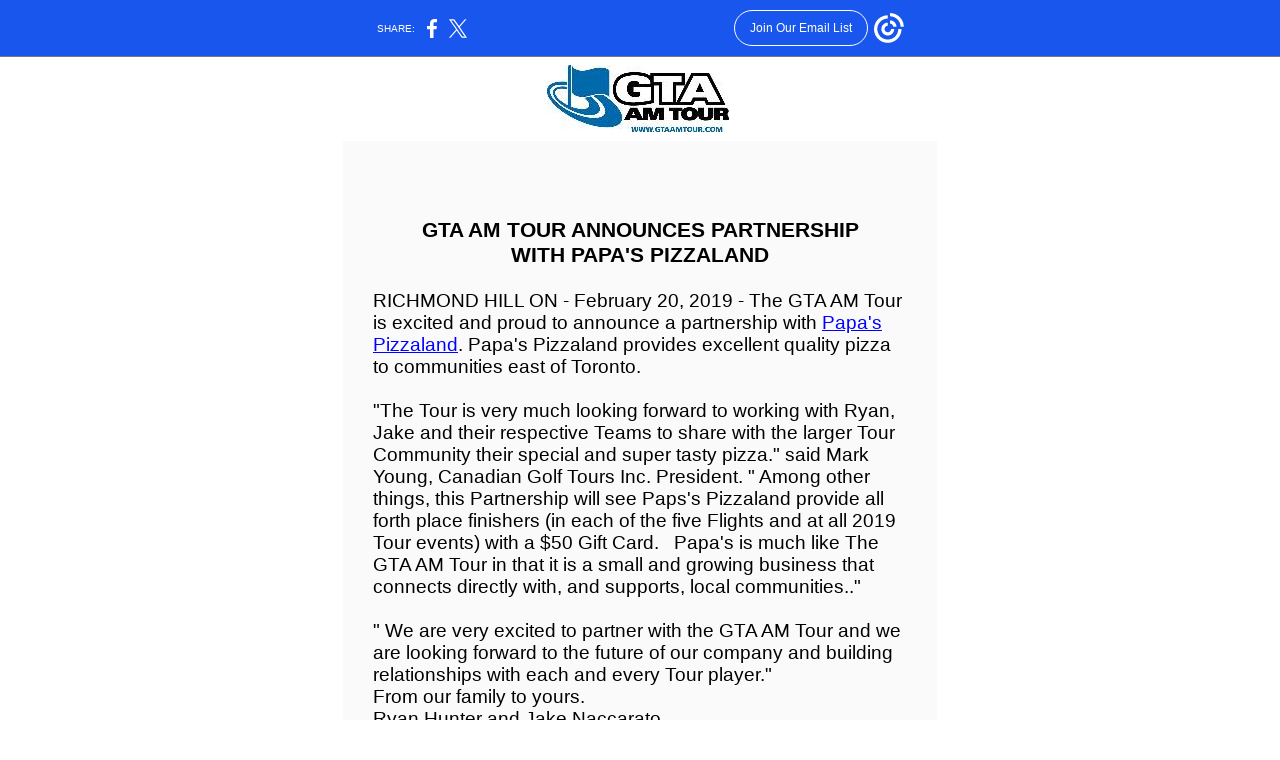

--- FILE ---
content_type: text/html; charset=utf-8
request_url: https://myemail.constantcontact.com/GTA-AM-Tour---Partnership-with-Papa-s-Pizzaland.html?soid=1107257097011&aid=dsh-4FQZze8
body_size: 3466
content:
<html xmlns:fb="http://www.facebook.com/2008/fbml">
 <head>
  <title>GTA AM Tour - Partnership with Papa's Pizzaland</title>
 <script type="text/javascript">
var __plink_targets = {
"linkedin.post": "https://s.rs6.net/t?sid=1107257097011&e=dsh-4FQZze8&c=4&r=1",
"addthis.share": "https://s.rs6.net/t?sid=1107257097011&e=dsh-4FQZze8&c=5&r=1",
"facebook.like": "https://s.rs6.net/t?sid=1107257097011&e=dsh-4FQZze8&c=2&r=0",
"twitter.tweet": "https://s.rs6.net/t?sid=1107257097011&e=dsh-4FQZze8&c=3&r=1",
"x.tweet": "https://s.rs6.net/t?sid=1107257097011&e=dsh-4FQZze8&c=3&r=1",
"facebook.share": "https://s.rs6.net/t?sid=1107257097011&e=dsh-4FQZze8&c=1&r=1",
"facebook.send": "https://s.rs6.net/t?sid=1107257097011&e=dsh-4FQZze8&c=6&r=0",
"permalink.view": "https://s.rs6.net/t?sid=1107257097011&e=dsh-4FQZze8&c=0&r=0"
};
</script>
<script type="text/javascript" src="https://myemail-op.constantcontact.com/page/js/campaignPage.js?soid=tz5u9ghab&visitorHost=https%3A%2F%2Fvisitor.constantcontact.com&pageName=GTA%20AM%20Tour%20-%20Partnership%20with%20Papa's%20Pizzaland"></script>
</head>
 <body topmargin="0" leftmargin="0" rightmargin="0">
  <!--Copyright (c) 1996-2019 Constant Contact. All rights reserved.  Except as permitted under a separate
written agreement with Constant Contact, neither the Constant Contact software, nor any content that appears on any Constant Contact site,
including but not limited to, web pages, newsletters, or templates may be reproduced, republished, repurposed, or distributed without the
prior written permission of Constant Contact.  For inquiries regarding reproduction or distribution of any Constant Contact material, please
contact legal@constantcontact.com.--> 
  <div id="rootDiv" align="center"> 
   <table class="body" style="background-color:#FFFFFF;" bgcolor="#FFFFFF" border="0" width="100%" cellspacing="0" cellpadding="0"> 
    <tbody>
     <tr> 
      <td valign="top" rowspan="1" colspan="1" align="center"> 
       <table class="TemplateWidth" style="width:600px;" border="0" width="600" cellspacing="0" cellpadding="0"> 
        <tbody>
         <tr> 
          <td valign="top" width="100%" rowspan="1" colspan="2"> </td> 
         </tr> 
         <tr> 
          <td class="MainBorder" style="border-color:#FFFFFF;border-width:3px;border-style:solid;" bordercolor="#FFFFFF" rowspan="1" colspan="1"> 
           <table border="0" width="100%" cellspacing="0" cellpadding="0"> 
            <tbody>
             <tr> 
              <td rowspan="1" colspan="1"> 
               <table class="MainBG" style="background-color:#FFFFFF;" bgcolor="#FFFFFF" border="0" width="100%" cellspacing="0" cellpadding="0"> 
                <tbody>
                 <tr> 
                  <td width="100%" rowspan="1" colspan="2"> 
                   <table class="" border="0" width="100%" cellspacing="0" cellpadding="0" id="content_LETTER.BLOCK1">
                    <tbody>
                     <tr>
                      <td style="text-align:center;" rowspan="1" align="center" colspan="1"><img height="67" vspace="5" name="ACCOUNT.IMAGE.7" border="0" hspace="5" width="182" alt="2012 GTA Am Logo" src="https://files.constantcontact.com/33b7aadc101/bd2011ca-35be-4877-a7fc-bd6580745b50.jpg?a=1132188845625">&nbsp;<br></td>
                     </tr>
                    </tbody>
                   </table> 
                   <table style="background-color:#fafafa;" bgcolor="#fafafa" border="0" width="100%" cellpadding="30" cellspacing="0" id="content_LETTER.BLOCK2">
                    <tbody>
                     <tr>
                      <td style="color:#000000;font-size:10pt;font-family:Arial, Helvetica, sans-serif;text-align:left;" rowspan="1" colspan="1" align="left"> 
                       <div style="font-size:14pt;font-family:Verdana, Geneva, Arial, Helvetica, sans-serif;">
                        <span> 
                         <div style="margin-top:0px;margin-bottom:0px;">
                          &nbsp;&nbsp;
                         </div> 
                         <div>
                          <span size="3" face="Times New Roman"> 
                           <div style="margin-top:0px;margin-bottom:0px;"></div> </span>
                         </div> </span>
                        <span size="3" face="Times New Roman"> 
                         <div style="margin-top:0px;margin-bottom:0px;"> 
                          <div>
                           <span> 
                            <div style="font-size:16pt;text-align:center;" align="center">
                             <span><br></span>
                            </div> 
                            <div style="font-size:16pt;text-align:center;" align="center">
                             <strong>GTA AM TOUR ANNOUNCES PARTNERSHIP </strong>
                            </div> 
                            <div style="font-size:16pt;text-align:center;" align="center">
                             <strong>WITH PAPA'S PIZZALAND </strong>
                            </div> <br>
                            <div>
                             <span>RICHMOND HILL ON - February 20, 2019 - The GTA AM Tour is excited and proud to announce a </span>
                             <span>partnership with <a style="color:blue;text-decoration:underline;" rel="nofollow" track="on" href="https://www.papaspizzaland.org/foodticket/" shape="rect" linktype="1" target="_blank">Papa's Pizzaland</a>. Papa's Pizzaland provides excellent quality pizza to communities east of Toronto. </span>
                            </div>
                            <div>
                             <span>&nbsp;</span>
                            </div>
                            <div>
                             <span>"The Tour is very much looking forward to working with Ryan, Jake and their respective Teams to share with the larger Tour Community their special and super tasty pizza." said Mark Young, Canadian Golf Tours Inc. President. "</span>
                             <span style="font-size:14pt;">Among other things, this Partnership will see Paps's Pizzaland provide all forth place finishers (in each of the five Flights and at all 2019 Tour events) with a $50 Gift Card.</span>
                             <span style="font-size:14pt;">&nbsp;</span>
                             <span style="font-size:14pt;">Papa's is much like The GTA AM Tour in that it is a small and growing business that connects directly with, and supports, local communities.."</span>
                            </div></span>
                           <span> 
                            <div>
                             <span>&nbsp;</span>
                            </div> 
                            <div>
                             <span>"</span>
                             <span>We are very excited to partner with the GTA AM Tour and we are looking forward to the future of our company and building relationships with each and every Tour player." </span>
                            </div> 
                            <div>
                             <span>From our family to yours. </span>
                            </div> 
                            <div>
                             <span>Ryan Hunter and Jake Naccarato </span>
                            </div> 
                            <div>
                             <span>&nbsp;</span>
                            </div> 
                            <div>
                             <span>ABOUT PAPA'S PIZZALAND:&nbsp;</span>
                             <span style="font-size:14pt;">Papa's Pizzaland was established in 2009. We started with one small location in Newcastle, Ontario with big dreams of creating a locally known company. It has been 10 amazing years and our franchise has expanded to 7 stores located in Port Hope Peterborough, Oshawa, Port Perry, Bowmanville, Cobourg and Newcastle.&nbsp;</span>
                            </div> 
                            <div>
                             <span>&nbsp;</span>
                            </div> <br> </span>
                          </div> 
                         </div> </span>
                       </div> 
                       <div style="margin:0in 0in 0pt;font-size:14pt;font-family:Verdana, Geneva, Arial, Helvetica, sans-serif;">
                        <span style="font-size:14pt;" lang="EN-CA">ABOUT THE GTA AM TOUR:&nbsp;&nbsp;</span>
                        <span style="font-size:14pt;" lang="EN-CA">The GTA AM Tour is owned and operated by Canadian Golf Tours Inc. and is sponsored by: <a style="color:blue;text-decoration:underline;" rel="nofollow" track="on" shape="rect" href="http://www.aircanada.ca" linktype="1" target="_blank">Air Canada</a>,&nbsp;<a style="color:blue;text-decoration:underline;" rel="nofollow" track="on" href="http://www.taylormadegolf.ca" shape="rect" linktype="1" target="_blank">TaylorMade Golf Canada</a>, <a style="color:blue;text-decoration:underline;" rel="nofollow" track="on" href="http://www.mazda.ca/" shape="rect" linktype="1" target="_blank">Mazda Canada</a>, <a style="color:blue;text-decoration:underline;" rel="nofollow" track="on" href="http://millstreetbrewery.com" shape="rect" linktype="1" target="_blank">Mill Street Brewery</a>,&nbsp;<a style="color:blue;text-decoration:underline;" rel="nofollow" track="on" href="http://dermodyinsurance.ca" shape="rect" linktype="1" target="_blank">P.J. Dermody Insurance Brokers</a>, <a style="color:blue;text-decoration:underline;" rel="nofollow" track="on" shape="rect" href="http://www.huawei.com/ca/" linktype="1" target="_blank">Huawei</a>,&nbsp;<a style="color:blue;text-decoration:underline;" rel="nofollow" track="on" href="http://gandg.ca" shape="rect" linktype="1" target="_blank">Prodigy Headwear</a>, <a style="color:blue;text-decoration:underline;" rel="nofollow" track="on" href="http://www.cellworks.ca" shape="rect" linktype="1" target="_blank">Cellworks</a>, <a style="color:blue;text-decoration:underline;" rel="nofollow" track="on" href="http://www.sundogeyewear.com" shape="rect" linktype="1" target="_blank">Sundog Eyewear</a>, <a style="color:blue;text-decoration:underline;" rel="nofollow" track="on" href="http://www.golfawaytours.com/" shape="rect" linktype="1" target="_blank">Golf Away Tours</a>,&nbsp;<a style="color:blue;text-decoration:underline;" rel="nofollow" track="on" href="http://www.amitchell.ca" shape="rect" linktype="1" target="_blank">Andrew Mitchell - Investors Group,</a>&nbsp;<a style="color:blue;text-decoration:underline;" rel="nofollow" track="on" href="http://www.honsbergerphysio.com/" shape="rect" linktype="1" target="_blank">Honsberger Physio+</a><a style="color:blue;text-decoration:underline;" rel="nofollow" track="on" href="http://www.honsbergerphysio.com/" shape="rect" linktype="1" target="_blank">&nbsp;and Biomechanics Clinic</a>,&nbsp;<a style="color:blue;text-decoration:underline;" rel="nofollow" track="on" shape="rect" href="http://www.wpup.co/" linktype="1" target="_blank">WPUP</a>,&nbsp;<a style="color:blue;text-decoration:underline;" rel="nofollow" track="on" href="https://www.golftown.com/" shape="rect" linktype="1" target="_blank">Golf Town</a>,&nbsp;<a style="color:blue;text-decoration:underline;" rel="nofollow" track="on" shape="rect" href="https://www.golftec.com/locations/canada" linktype="1" target="_blank">GOLFTEC</a>,&nbsp;<a style="color:blue;text-decoration:underline;" rel="nofollow" track="on" href="http://www.mm-contracting.ca/" shape="rect" linktype="1" target="_blank">M+M Contracting</a>,&nbsp;<a style="color:blue;text-decoration:underline;" rel="nofollow" track="on" href="http://www.wronskicann.com/GTAAM/" shape="rect" linktype="1" target="_blank">Wronski Cann Group</a>&nbsp;and</span>
                        <span style="font-size:14pt;">&nbsp;</span>
                        <a style="color:blue;text-decoration:underline;" rel="nofollow" track="on" href="https://www.papaspizzaland.org/foodticket/" shape="rect" linktype="1" target="_blank">Papa's Pizzaland</a>
                        <span style="font-size:14pt;" lang="EN-CA">.&nbsp;</span>
                       </div> 
                       <div style="font-size:14pt;margin-top:0px;font-family:Verdana, Geneva, Arial, Helvetica, sans-serif;margin-bottom:0px;">
                        <span lang="EN-CA">Tournament rules officials are organized through Golf Canada</span>
                        <span lang="EN-CA">.</span>
                       </div> 
                       <div style="font-size:14pt;margin-top:0px;font-family:Verdana, Geneva, Arial, Helvetica, sans-serif;margin-bottom:0px;">
                        <br>
                       </div> 
                       <div style="margin:0in 0in 0pt;font-size:12pt;font-family:Verdana, Geneva, Arial, Helvetica, sans-serif;">
                        <span size="3" face="Times New Roman">&nbsp;</span>
                       </div> 
                       <div style="margin:0in 0in 0pt;font-size:12pt;">
                        <span size="3" face="Times New Roman">&nbsp;&nbsp;</span>
                       </div> </td>
                     </tr>
                    </tbody>
                   </table></td> 
                 </tr> 
                 <tr> 
                  <td valign="top" width="50%" rowspan="1" colspan="1" align="center"> </td> 
                  <td valign="top" width="50%" rowspan="1" colspan="1" align="center"> </td> 
                 </tr> 
                 <tr> 
                  <td valign="top" width="100%" rowspan="1" colspan="2"> 
                   <table class="SclBorder" style="background-color:#ffffff;border-right-style:solid;border-top-width:1px;border-left-style:solid;border-right-width:1px;display:table;border-color:#2a1407;border-width:1px;border-style:solid;border-left-width:1px;border-top-style:solid;" bgcolor="#ffffff" border="0" bordercolor="#2A1407" width="100%" cellpadding="30" cellspacing="0" id="content_LETTER.BLOCK3">
                    <tbody>
                     <tr>
                      <td class="SocialText" style="color:#FFFFFF;font-size:10pt;font-family:Arial,Helvetica,sans-serif;text-align:center;" rowspan="1" colspan="1" align="center"><a rel="nofollow" track="on" shape="rect" href="https://www.youtube.com/user/gtaamateurtour?feature=results_main" linktype="youtube" target="_blank"><img height="27" border="0" width="160" alt="View our videos on YouTube" src="https://imgssl.constantcontact.com/ui/images1/btn_tube_160.png" title="View our videos on YouTube" align="right"></a><a rel="nofollow" track="on" shape="rect" href="http://www.facebook.com/pages/GTA-Amateur-Tour/139069789498871" linktype="facebook" target="_blank"><img border="0" alt="Like us on Facebook" src="https://imgssl.constantcontact.com/ui/images1/btn_fbk_160_a.png" title="Like us on Facebook" align="null"></a>&nbsp; &nbsp; &nbsp; <a rel="nofollow" track="on" shape="rect" href="https://instagram.com/gtaamtour/" linktype="instagram" target="_blank"><img height="27" border="0" width="160" alt="View on Instagram" src="https://imgssl.constantcontact.com/ui/images1/btn_instagram_160.png" title="View on Instagram" align="null"></a>&nbsp; 
                       <div style="text-align:center;" align="center">
                        <a rel="nofollow" track="on" shape="rect" href="https://twitter.com/#!/gtaamateurtour" linktype="twitter" target="_blank"><img border="0" alt="Follow us on Twitter" src="https://imgssl.constantcontact.com/ui/images1/btn_twit_160.png" title="Follow us on Twitter"></a>
                       </div> &nbsp; &nbsp;&nbsp; &nbsp;&nbsp;&nbsp;&nbsp;&nbsp; &nbsp;&nbsp;&nbsp; &nbsp;&nbsp;&nbsp;&nbsp;&nbsp;</td>
                     </tr>
                    </tbody>
                   </table> </td> 
                 </tr> 
                </tbody>
               </table> </td> 
             </tr> 
            </tbody>
           </table> </td> 
         </tr> 
         <tr> 
          <td valign="top" width="100%" rowspan="1" colspan="2" align="left"> </td> 
         </tr> 
        </tbody>
       </table> </td> 
     </tr> 
     <tr> 
      <td height="20" rowspan="1" colspan="1"></td> 
     </tr> 
    </tbody>
   </table> 
  </div>  
 <script>(function(){function c(){var b=a.contentDocument||a.contentWindow.document;if(b){var d=b.createElement('script');d.innerHTML="window.__CF$cv$params={r:'9c1b91b6ef85c424',t:'MTc2OTA0ODM5NS4wMDAwMDA='};var a=document.createElement('script');a.nonce='';a.src='/cdn-cgi/challenge-platform/scripts/jsd/main.js';document.getElementsByTagName('head')[0].appendChild(a);";b.getElementsByTagName('head')[0].appendChild(d)}}if(document.body){var a=document.createElement('iframe');a.height=1;a.width=1;a.style.position='absolute';a.style.top=0;a.style.left=0;a.style.border='none';a.style.visibility='hidden';document.body.appendChild(a);if('loading'!==document.readyState)c();else if(window.addEventListener)document.addEventListener('DOMContentLoaded',c);else{var e=document.onreadystatechange||function(){};document.onreadystatechange=function(b){e(b);'loading'!==document.readyState&&(document.onreadystatechange=e,c())}}}})();</script></body>
</html>